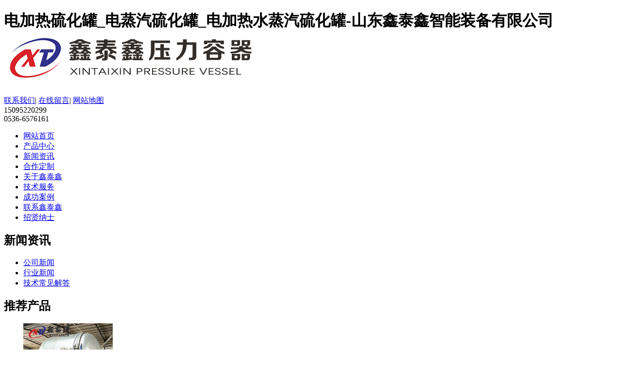

--- FILE ---
content_type: text/html; charset=utf-8
request_url: http://www.dianciliuhuashebei.com/gongsixinwen/27-104.html
body_size: 4831
content:
<!DOCTYPE html PUBLIC "-//W3C//DTD XHTML 1.0 Transitional//EN" "http://www.w3.org/TR/xhtml1/DTD/xhtml1-transitional.dtd">
<html xmlns="http://www.w3.org/1999/xhtml">
<head>
<meta http-equiv="X-UA-Compatible" content="IE=edge">
<meta http-equiv="Content-Type" content="text/html; charset=utf-8" />
<meta name="robots" content="index, follow" />
<meta name="generator" content="EditPlus">
<meta name="keywords" content="电加热水蒸汽硫化罐,电加热硫化罐裂纹,电蒸汽硫化罐裂纹" />
<meta name="description" content="　　像电加热水蒸汽硫化罐这样的设备，它的本身是由钢铁来进行组成的，在进行了很长一段时间后由于其原料的天然性能方面难免会出现一些问题，而在于裂纹方面来讲是长期的使用以后会出现的问题，这样的问题是属于设备..." />

<link type="image/x-icon" href="favicon.ico" rel="shortcut icon">

<link rel="stylesheet" type="text/css" href="/themes/Home/Public/css/yzh.css">

<link rel="stylesheet" type="text/css" href="/themes/Home/Public/css/style.css">
<link rel="stylesheet" type="text/css" href="/themes/Home/Public/css/zhang.css">
<script src="/themes/Home/Public/js/jquery.min.js"></script>
<script src="/themes/Home/Public/js/superslide.js"></script>

<script src="/themes/Home/Public/js/zhang.js"></script>

<script src="/themes/Home/Public/js/baiduAll.js"></script>


<title>电加热水蒸汽硫化罐常见裂纹介绍-山东鑫泰鑫电加热硫化罐厂家</title>
<link rel="shortcut icon" type="image/x-icon" href="/favicon.ico" media="screen" /> 
</head>

<body>
<div class="bHeader">
    <div class="w1000">
    	
        <h1 class="logo fl">
        	<div class="zht_top">
        		电加热硫化罐_电蒸汽硫化罐_电加热水蒸汽硫化罐-山东鑫泰鑫智能装备有限公司        	</div>
        	
        	<a title="网站主页" href="/"><img alt="电加热硫化罐厂家LOGO" src="/uploads/201803/5aa4cab870070.png"></a></h1>
        <div class="fr">
            <div class="link">
                <a target="_blank" href="/lianxifangshi.html">联系我们</a>|
                <a target="_blank" href="/zaixianliuyan.html">在线留言</a>|
                <a target="_blank" href="/sitemap/index.html">网站地图</a>
            </div>
            <div class="tel">15095220299<br/>0536-6576161</div>
        </div>
    </div>
</div>
<div class="bNav">
    <ul class="nav">
        <li class="none"><a  href="/">网站首页</a></li>
		
        <li><a href="/chanpinzhongxin.html" >产品中心</a>
        </li><li><a href="/xinwenzixun.html" class="active">新闻资讯</a>
        </li><li><a href="/hezuodingzhi.html" >合作定制</a>
        </li><li><a href="/gongsijianjie.html" >关于鑫泰鑫</a>
        </li><li><a href="/jishuzhichi.html" >技术服务</a>
        </li><li><a href="/chenggonganli.html" >成功案例</a>
        </li><li><a href="/lianxifangshi.html" >联系鑫泰鑫</a>
        </li><li><a href="/rencaizhaopin.html" >招贤纳士</a>
        </li>    </ul>
</div>
<div class="pageBanner" style="background:url(/uploads/201603/56d4f2f8bde69.jpg) no-repeat center top"></div>

<div class="w1000 ptb30 oh">
    <!-- 左侧栏目 -->
<div class="pageSidebar fl">
    <div class="sidebarOne">
        <h2>新闻资讯</h2>
        <ul>
            <li><a class="active" href="/gongsixinwen.html" title="公司新闻">公司新闻</a>
                        </li><li><a class="" href="/xingyexinwen.html" title="行业新闻">行业新闻</a>
                        </li><li><a class="" href="/jishuchangjianjieda.html" title="技术常见解答">技术常见解答</a>
                        </li>        </ul>
    </div>
    <div class="sidebarTwo">
        <h2>推荐产品</h2>
        <div class="bd">
            <div class="box">
            <ul>
                <li><a href="/djrszq/67-249.html"><img width="184" height="159" src="/uploads/202401/65aa2c71e74f1.jpg"/><span class="spanBox">电加热水蒸汽硫化罐</span></a></li><li><a href="/zhengqiliuhuaguan/34-248.html"><img width="184" height="159" src="/uploads/202401/65aa2b07812c9.jpg"/><span class="spanBox">电蒸汽硫化罐</span></a></li><li><a href="/dianjiareliuhuaguan/35-247.html"><img width="184" height="159" src="/uploads/202401/65aa2a3e3780b.jpg"/><span class="spanBox">电加热硫化罐</span></a></li><li><a href="/djrszq/67-246.html"><img width="184" height="159" src="/uploads/202303/64083f455dac5.jpg"/><span class="spanBox">电加热水蒸汽硫化罐</span></a></li><li><a href="/drzqlhg/69-245.html"><img width="184" height="159" src="/uploads/202303/64083eca8c814.jpg"/><span class="spanBox">电蒸汽硫化罐</span></a></li><li><a href="/dianjiareliuhuaguan/35-244.html"><img width="184" height="159" src="/uploads/202303/64083e1f547f4.jpg"/><span class="spanBox">电加热硫化罐</span></a></li><li><a href="/djrszq/67-243.html"><img width="184" height="159" src="/uploads/202112/61b441faac3a6.jpg"/><span class="spanBox">电加热水蒸汽硫化罐</span></a></li><li><a href="/djrszq/67-242.html"><img width="184" height="159" src="/uploads/202112/61b441f52c6d4.jpg"/><span class="spanBox">电加热水蒸汽硫化罐</span></a></li><li><a href="/djrszq/67-241.html"><img width="184" height="159" src="/uploads/202112/61b441eed4184.jpg"/><span class="spanBox">电加热水蒸汽硫化罐</span></a></li><li><a href="/zhengqiliuhuaguan/34-240.html"><img width="184" height="159" src="/uploads/202112/61b441cbac293.jpg"/><span class="spanBox">小型电蒸汽硫化罐</span></a></li>            </ul>
            </div>
        </div>
    </div>
    <div class="sidebarThree">
        <h2>联系我们</h2>
        <div class="twoCont">
            <img src="/themes/Home/Public/images/img/leftel.jpg">
            <p>
            <!--<b>电加热硫化罐_电蒸汽硫化罐_电加热水蒸汽硫化罐-山东鑫泰鑫智能装备有限公司</b>-->
			<b>山东鑫泰鑫智能装备有限公司</b>
			<br/>
            联系人：李经理<br/>
            手机：15095220299<br/>
            电话：0536-6576161<br/>
            传真：0536-6067766<br/>
            邮箱：<a target="_blank" href="mailTo:sdxteax@163.com">sdxteax@163.com</a><br/>
            地址：山东省诸城市芦河大道北段<br/>
            </p>
        </div>
    </div>
</div>
<script type="text/javascript">
jQuery(".sidebarTwo").slide({mainCell:".bd ul",autoPlay:true,effect:"topMarquee",vis:2,interTime:30});
</script>
    <div class="pageContent fr">
        <div class="pageTitle">
	<h2>公司新闻</h2>
	<span>当前位置：<a href="/">首页</a> >>
    <a class="" href="/xinwenzixun.html">新闻资讯</a> >> <a class="bc" href="/gongsixinwen.html">公司新闻</a>    </span>
</div>
        <div class="pageContentBox">
            <div class="newsShow">
                <h2>电加热水蒸汽硫化罐常见裂纹介绍</h2>
                <h3><span>作者：鑫泰硫化罐</span><span>人气：3965</span><span>发表时间：2019-06-03 15:41:30</span></h3>
                <div class="newsShowBox fontsizebox" style="font-size:14px;">
                   <span style="font-size:16px;">　　像电加热水蒸汽硫化罐这样的设备，它的本身是由钢铁来进行组成的，在进行了很长一段时间后由于其原料的天然性能方面难免会出现一些问题，而在于裂纹方面来讲是长期的使用以后会出现的问题，这样的问题是属于设备原材料中的一种原始性问题，当然也可能会出现一些其它类型的问题，我们山东鑫泰鑫今天就为大家来专门介绍电加热水蒸汽硫化罐常见裂纹。</span><br />
<p>
	<br />
</p>
<p style="text-align:center;">
	<img src="/uploads/201803/5ab89a9c26f3a.jpg" title="电加热水蒸汽硫化罐" alt="电加热水蒸汽硫化罐" />
</p>
<br />
<span style="font-size:16px;">　　1）罐体的表面有锈斑，截面不锋利。</span><br />
<br />
<br />
<span style="font-size:16px;">　　2）除了一个裂缝已经穿透罐外，其余的裂缝均匀地穿透罐，并且仅出现在电加热水蒸汽硫化罐的内表面上。</span><br />
<br />
<br />
<span style="font-size:16px;">　　3）在该设备的罐体裂缝中，存在没有分叉的主裂纹，裂纹边缘为锯齿形，两侧平行于多个短裂纹。</span><br />
<br />
<br />
<span style="font-size:16px;">　　4）罐体的裂纹沿圆周方向垂直于应力方向。</span><br />
<br />
<br />
<span style="font-size:16px;">　　5）电加热水蒸汽硫化罐中的裂缝不规则地膨胀，宽度和宽度变窄。</span><br />
<p>
	<br />
</p>
<p style="text-align:center;">
	<img src="/uploads/201803/5abadc505234b.jpg" title="电加热水蒸汽硫化罐" alt="电加热水蒸汽硫化罐" />
</p>
<br />
<span style="font-size:16px;">　　上面所说的是发生在电加热水蒸汽硫化罐上面常见的裂纹，出现这样的裂纹并不能说是设备出现了什么问题，而是对于该设备以及同类的设备而言在使用了很长的一段时间后发生的必然结果，如果是新设备出现这样的问题的话那么就需要向厂家进行反馈了，出现裂纹时我们一定要进行重视，以免罐体已经发生了问题，目前因为罐体的外表大都有着保温材料所以从外部来讲不太好观看了，我们可以在进行定期检测的时候进行详细的检查也好发现问题。</span><br />                </div>
            </div>
        </div>
        <!-- 上下篇 -->
        <div class="fenyList">
            <div class="prew">上一篇：<a href="/gongsixinwen/27-107.html">电加热硫化罐常见裂纹特征</a></div>
            <div class="nextw">下一篇：<a href="/gongsixinwen/27-101.html">电加热硫化罐的部分技术说明</a></div>
        </div>
        <div class="clearfix"></div>
        <!-- 推荐资讯 -->
        <div class="recNews">
            <div class="recTitle">推荐资讯</div>
            <ul>
                <li><a href="/gongsixinwen/27-154.html">电加热硫化罐的温度均匀性控制与改进方案</a><span>2025-02-10</span></li><li><a href="/gongsixinwen/27-153.html">电蒸汽硫化罐的材质选择与耐腐蚀性能研究</a><span>2025-02-10</span></li><li><a href="/gongsixinwen/27-152.html">电加热硫化罐的维护保养指南与常见故障排除</a><span>2025-02-10</span></li><li><a href="/gongsixinwen/27-151.html">电加热硫化罐的节能技术与环保性能提升方法</a><span>2025-02-10</span></li><li><a href="/gongsixinwen/27-150.html">电加热硫化罐的自动化控制技术与发展趋势</a><span>2025-02-10</span></li><li><a href="/gongsixinwen/27-149.html">电加热水蒸汽硫化罐的压力控制系统</a><span>2025-02-09</span></li><li><a href="/gongsixinwen/27-148.html">硫化罐的加热方式对比：蒸汽、电加热与导热油</a><span>2025-02-09</span></li><li><a href="/gongsixinwen/27-147.html">电蒸汽硫化罐的结构设计与优化方案详解</a><span>2025-02-09</span></li><li><a href="/gongsixinwen/27-146.html">硫化罐的工作原理及其在橡胶工业中的重要性</a><span>2025-02-09</span></li><li><a href="/gongsixinwen/27-142.html">电加热硫化罐的主体材料是什么</a><span>2024-01-19</span></li><li><a href="/gongsixinwen/27-141.html">电加热硫化罐的技术参数</a><span>2023-03-08</span></li><li><a href="/gongsixinwen/27-134.html">电加热硫化罐专项应急预案</a><span>2021-12-09</span></li>            </ul>
        </div>
    </div>
    <div class="clearfix"></div>
</div>

<div class="clearfix"></div>
<div class="bFooter">
    <div class="w1000">
        <div class="menu">
            <a href="/">网站首页</a><span>|</span>
            <a title="产品中心" href="/chanpinzhongxin.html">产品中心</a><span>|</span><a title="新闻资讯" href="/xinwenzixun.html">新闻资讯</a><span>|</span><a title="合作定制" href="/hezuodingzhi.html">合作定制</a><span>|</span><a title="关于鑫泰鑫" href="/gongsijianjie.html">关于鑫泰鑫</a><span>|</span><a title="技术服务" href="/jishuzhichi.html">技术服务</a><span>|</span><a title="成功案例" href="/chenggonganli.html">成功案例</a><span>|</span><a title="联系鑫泰鑫" href="/lianxifangshi.html">联系鑫泰鑫</a><span>|</span><a title="招贤纳士" href="/rencaizhaopin.html">招贤纳士</a><span>|</span>
            <a href="/sitemap/index.html">网站地图</a>
        </div>
        <div class="clearfix"></div>
        <div class="logo fl"><a href="/" title="网站主页"><img src="/themes/Home/Public/images/logosmall.png" alt="电加热硫化罐_电蒸汽硫化罐_电加热水蒸汽硫化罐-山东鑫泰鑫智能装备有限公司"></a></div>
        <div class="tel fl">
            © 2018 山东鑫泰鑫智能装备有限公司 版权所有 <br/>
            地址：山东省诸城市芦河大道北段<br/>
            电话：0536-6576161<span>传真：0536-6067766</span><br/>
            主营产品：
                                    <a target="_blank" href="http://www.dianciliuhuashebei.com/dianjiareliuhuaguan.html">电加热硫化罐</a>
            <i>|</i>            <a target="_blank" href="http://www.dianciliuhuashebei.com/zhengqiliuhuaguan.html">电蒸汽硫化罐</a>
            <i>|</i>            <a target="_blank" href="http://www.dianciliuhuashebei.com/djrszq.html">电加热水蒸汽硫化罐</a>
            <br/>
            <a href="https://beian.miit.gov.cn" target="_blank">鲁ICP备16017594号-4</a><span></span><br/>
        </div>
        <div class="code fr"><img src="/uploads/201803/5aa7305697f67.jpg" alt="扫一扫加微信联系我们">
        </div>
        <div class="clearfix"></div>
    </div>
</div>
<div class="kefuBox" id="kefu">
    <div class="kefuLeft"></div>
    <div class="kefuRight">
        <div class="kefuTop">
            <div class="kefuClose"></div>
        </div>
        <div class="kefuCont">
            <ul>
                <li class="pic"><img src="/themes/Home/Public/images/kefu/pic1.png"></li>
                <li class="qq"><a target="_blank" href="http://wpa.qq.com/msgrd?v=3&uin=343463412&site=qq&menu=yes">客服QQ</a></li>                <li class="codeer">
                    <p>扫一扫,联系我！</p>
                    <span><img src="/uploads/201803/5aa7305697f67.jpg"/></span>
                </li>
            </ul>
        </div>
        <div class="kefuBottom"></div>
    </div>
</div>
<script type="text/javascript" src="/themes/Home/Public/js/kefu.js"></script><script src="/public/static/yzh.js"></script>
<script type="text/javascript" src="/themes/Home/Public/js/baiduAutoSubmit.js"></script>

<script type="text/javascript" src="/themes/Home/Public/js/newsfont.js"></script>
<script type="text/javascript">
$(document).ready(function() {
    fontResizer('12px','14px','16px');
});
</script>

</body>
</html>